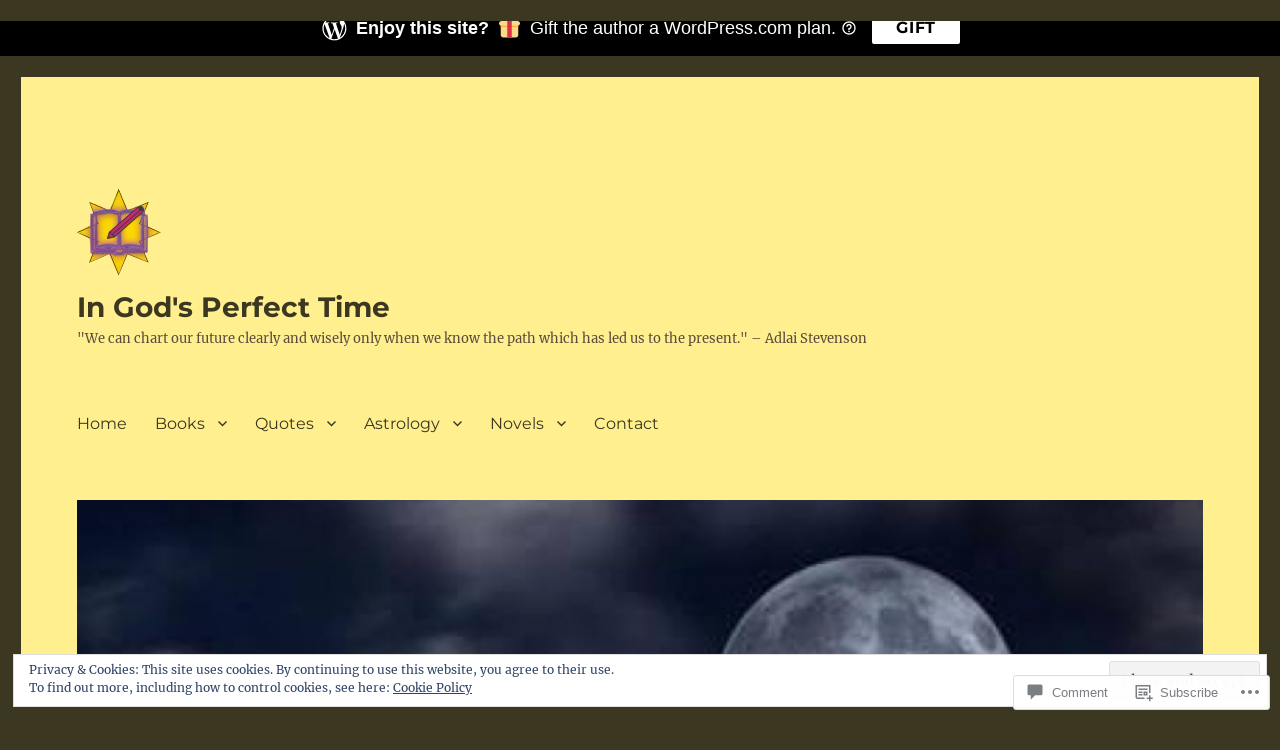

--- FILE ---
content_type: text/css;charset=utf-8
request_url: https://s0.wp.com/?custom-css=1&csblog=9J4Da&cscache=6&csrev=10
body_size: -129
content:
.tags-links{display:none}

--- FILE ---
content_type: text/javascript; charset=utf-8
request_url: https://www.goodreads.com/review/custom_widget/26645265.Goodreads:%20read?cover_position=&cover_size=small&num_books=5&order=d&shelf=read&sort=date_added&widget_bg_transparent=&widget_id=26645265_read
body_size: 1401
content:
  var widget_code = '  <div class=\"gr_custom_container_26645265_read\">\n    <h2 class=\"gr_custom_header_26645265_read\">\n    <a style=\"text-decoration: none;\" rel=\"nofollow\" href=\"https://www.goodreads.com/review/list/26645265-jennifer-sien?shelf=read&amp;utm_medium=api&amp;utm_source=custom_widget\">Goodreads: read<\/a>\n    <\/h2>\n      <div class=\"gr_custom_each_container_26645265_read\">\n          <div class=\"gr_custom_book_container_26645265_read\">\n            <a title=\"Unfiltered: No Shame, No Regrets, Just Me\" rel=\"nofollow\" href=\"https://www.goodreads.com/review/show/7878263791?utm_medium=api&amp;utm_source=custom_widget\"><img alt=\"Unfiltered: No Shame, No Regrets, Just Me\" border=\"0\" src=\"https://i.gr-assets.com/images/S/compressed.photo.goodreads.com/books/1477341317l/32737127._SX50_.jpg\" /><\/a>\n          <\/div>\n          <div class=\"gr_custom_rating_26645265_read\">\n            <span class=\" staticStars notranslate\" title=\"it was amazing\"><img alt=\"it was amazing\" src=\"https://s.gr-assets.com/images/layout/gr_red_star_active.png\" /><img alt=\"\" src=\"https://s.gr-assets.com/images/layout/gr_red_star_active.png\" /><img alt=\"\" src=\"https://s.gr-assets.com/images/layout/gr_red_star_active.png\" /><img alt=\"\" src=\"https://s.gr-assets.com/images/layout/gr_red_star_active.png\" /><img alt=\"\" src=\"https://s.gr-assets.com/images/layout/gr_red_star_active.png\" /><\/span>\n          <\/div>\n          <div class=\"gr_custom_title_26645265_read\">\n            <a rel=\"nofollow\" href=\"https://www.goodreads.com/review/show/7878263791?utm_medium=api&amp;utm_source=custom_widget\">Unfiltered: No Shame, No Regrets, Just Me<\/a>\n          <\/div>\n          <div class=\"gr_custom_author_26645265_read\">\n            by <a rel=\"nofollow\" href=\"https://www.goodreads.com/author/show/5229166.Lily_Collins\">Lily Collins<\/a>\n          <\/div>\n      <\/div>\n      <div class=\"gr_custom_each_container_26645265_read\">\n          <div class=\"gr_custom_book_container_26645265_read\">\n            <a title=\"Surrounded by Idiots\" rel=\"nofollow\" href=\"https://www.goodreads.com/review/show/7743129507?utm_medium=api&amp;utm_source=custom_widget\"><img alt=\"Surrounded by Idiots\" border=\"0\" src=\"https://i.gr-assets.com/images/S/compressed.photo.goodreads.com/books/1583763517l/39101777._SX50_.jpg\" /><\/a>\n          <\/div>\n          <div class=\"gr_custom_rating_26645265_read\">\n            <span class=\" staticStars notranslate\" title=\"really liked it\"><img alt=\"really liked it\" src=\"https://s.gr-assets.com/images/layout/gr_red_star_active.png\" /><img alt=\"\" src=\"https://s.gr-assets.com/images/layout/gr_red_star_active.png\" /><img alt=\"\" src=\"https://s.gr-assets.com/images/layout/gr_red_star_active.png\" /><img alt=\"\" src=\"https://s.gr-assets.com/images/layout/gr_red_star_active.png\" /><img alt=\"\" src=\"https://s.gr-assets.com/images/layout/gr_red_star_inactive.png\" /><\/span>\n          <\/div>\n          <div class=\"gr_custom_title_26645265_read\">\n            <a rel=\"nofollow\" href=\"https://www.goodreads.com/review/show/7743129507?utm_medium=api&amp;utm_source=custom_widget\">Surrounded by Idiots<\/a>\n          <\/div>\n          <div class=\"gr_custom_author_26645265_read\">\n            by <a rel=\"nofollow\" href=\"https://www.goodreads.com/author/show/6429142.Thomas_Erikson\">Thomas Erikson<\/a>\n          <\/div>\n      <\/div>\n      <div class=\"gr_custom_each_container_26645265_read\">\n          <div class=\"gr_custom_book_container_26645265_read\">\n            <a title=\"The Courage to Be Disliked: How to Free Yourself, Change Your Life and Achieve Real Happiness\" rel=\"nofollow\" href=\"https://www.goodreads.com/review/show/7503331768?utm_medium=api&amp;utm_source=custom_widget\"><img alt=\"The Courage to Be Disliked: How to Free Yourself, Change Your Life and Achieve Real Happiness\" border=\"0\" src=\"https://i.gr-assets.com/images/S/compressed.photo.goodreads.com/books/1545421684l/43306206._SY75_.jpg\" /><\/a>\n          <\/div>\n          <div class=\"gr_custom_rating_26645265_read\">\n            <span class=\" staticStars notranslate\" title=\"really liked it\"><img alt=\"really liked it\" src=\"https://s.gr-assets.com/images/layout/gr_red_star_active.png\" /><img alt=\"\" src=\"https://s.gr-assets.com/images/layout/gr_red_star_active.png\" /><img alt=\"\" src=\"https://s.gr-assets.com/images/layout/gr_red_star_active.png\" /><img alt=\"\" src=\"https://s.gr-assets.com/images/layout/gr_red_star_active.png\" /><img alt=\"\" src=\"https://s.gr-assets.com/images/layout/gr_red_star_inactive.png\" /><\/span>\n          <\/div>\n          <div class=\"gr_custom_title_26645265_read\">\n            <a rel=\"nofollow\" href=\"https://www.goodreads.com/review/show/7503331768?utm_medium=api&amp;utm_source=custom_widget\">The Courage to Be Disliked: How to Free Yourself, Change Your Life and Achieve Real Happiness<\/a>\n          <\/div>\n          <div class=\"gr_custom_author_26645265_read\">\n            by <a rel=\"nofollow\" href=\"https://www.goodreads.com/author/show/14541046.Ichiro_Kishimi\">Ichiro Kishimi<\/a>\n          <\/div>\n      <\/div>\n      <div class=\"gr_custom_each_container_26645265_read\">\n          <div class=\"gr_custom_book_container_26645265_read\">\n            <a title=\"No Mud, No Lotus: The Art of Transforming Suffering\" rel=\"nofollow\" href=\"https://www.goodreads.com/review/show/7446629908?utm_medium=api&amp;utm_source=custom_widget\"><img alt=\"No Mud, No Lotus: The Art of Transforming Suffering\" border=\"0\" src=\"https://i.gr-assets.com/images/S/compressed.photo.goodreads.com/books/1415678146l/20949716._SX50_.jpg\" /><\/a>\n          <\/div>\n          <div class=\"gr_custom_rating_26645265_read\">\n            <span class=\" staticStars notranslate\" title=\"it was amazing\"><img alt=\"it was amazing\" src=\"https://s.gr-assets.com/images/layout/gr_red_star_active.png\" /><img alt=\"\" src=\"https://s.gr-assets.com/images/layout/gr_red_star_active.png\" /><img alt=\"\" src=\"https://s.gr-assets.com/images/layout/gr_red_star_active.png\" /><img alt=\"\" src=\"https://s.gr-assets.com/images/layout/gr_red_star_active.png\" /><img alt=\"\" src=\"https://s.gr-assets.com/images/layout/gr_red_star_active.png\" /><\/span>\n          <\/div>\n          <div class=\"gr_custom_title_26645265_read\">\n            <a rel=\"nofollow\" href=\"https://www.goodreads.com/review/show/7446629908?utm_medium=api&amp;utm_source=custom_widget\">No Mud, No Lotus: The Art of Transforming Suffering<\/a>\n          <\/div>\n          <div class=\"gr_custom_author_26645265_read\">\n            by <a rel=\"nofollow\" href=\"https://www.goodreads.com/author/show/9074.Thich_Nhat_Hanh\">Thich Nhat Hanh<\/a>\n          <\/div>\n      <\/div>\n      <div class=\"gr_custom_each_container_26645265_read\">\n          <div class=\"gr_custom_book_container_26645265_read\">\n            <a title=\"Manifesting Change: It Couldn\'t Be Easier\" rel=\"nofollow\" href=\"https://www.goodreads.com/review/show/6697673351?utm_medium=api&amp;utm_source=custom_widget\"><img alt=\"Manifesting Change: It Couldn\'t Be Easier\" border=\"0\" src=\"https://i.gr-assets.com/images/S/compressed.photo.goodreads.com/books/1348534247l/8795148._SX50_.jpg\" /><\/a>\n          <\/div>\n          <div class=\"gr_custom_rating_26645265_read\">\n            <span class=\" staticStars notranslate\" title=\"liked it\"><img alt=\"liked it\" src=\"https://s.gr-assets.com/images/layout/gr_red_star_active.png\" /><img alt=\"\" src=\"https://s.gr-assets.com/images/layout/gr_red_star_active.png\" /><img alt=\"\" src=\"https://s.gr-assets.com/images/layout/gr_red_star_active.png\" /><img alt=\"\" src=\"https://s.gr-assets.com/images/layout/gr_red_star_inactive.png\" /><img alt=\"\" src=\"https://s.gr-assets.com/images/layout/gr_red_star_inactive.png\" /><\/span>\n          <\/div>\n          <div class=\"gr_custom_title_26645265_read\">\n            <a rel=\"nofollow\" href=\"https://www.goodreads.com/review/show/6697673351?utm_medium=api&amp;utm_source=custom_widget\">Manifesting Change: It Couldn\'t Be Easier<\/a>\n          <\/div>\n          <div class=\"gr_custom_author_26645265_read\">\n            by <a rel=\"nofollow\" href=\"https://www.goodreads.com/author/show/133854.Mike_Dooley\">Mike Dooley<\/a>\n          <\/div>\n      <\/div>\n  <br style=\"clear: both\"/>\n  <center>\n    <a rel=\"nofollow\" href=\"https://www.goodreads.com/\"><img alt=\"goodreads.com\" style=\"border:0\" src=\"https://s.gr-assets.com/images/widget/widget_logo.gif\" /><\/a>\n  <\/center>\n  <noscript>\n    Share <a rel=\"nofollow\" href=\"https://www.goodreads.com/\">book reviews<\/a> and ratings with Jennifer, and even join a <a rel=\"nofollow\" href=\"https://www.goodreads.com/group\">book club<\/a> on Goodreads.\n  <\/noscript>\n  <\/div>\n'
  var widget_div = document.getElementById('gr_custom_widget_26645265_read')
  if (widget_div) {
    widget_div.innerHTML = widget_code
  }
  else {
    document.write(widget_code)
  }
